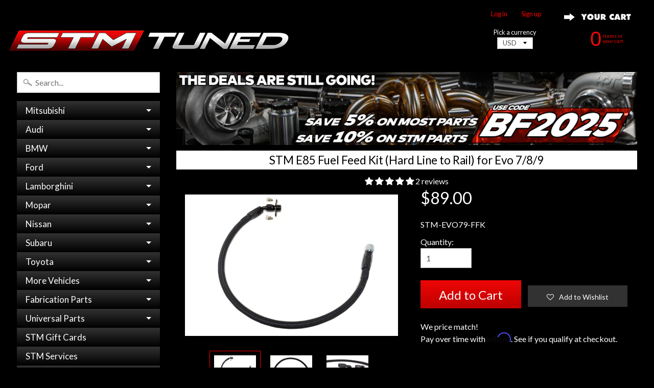

--- FILE ---
content_type: text/html; charset=UTF-8
request_url: https://front.smartwishlist.webmarked.net/v6/fetchstoredata.php?callback=jQuery31109537452762064094_1768685409707&store_domain=stmtuned.com&store_id=18939911&customer_id=0&_=1768685409708
body_size: 844
content:
jQuery31109537452762064094_1768685409707({"add_tooltip_text":"Go to my &lt;a href=&#039;\/apps\/wishlist&#039;&gt;Wishlist&lt;\/a&gt;","remove_tooltip_text":"Go to my &lt;a href=&#039;\/apps\/wishlist&#039;&gt;Wishlist&lt;\/a&gt;","wishlist_icon_color":"#323232","wishlist_icon_hover_color":"#141414","wishlist_icon_name":"heart-o","wishlist_icon_hover_name":"heart","extra_icon_class_name":"","extra_icon_hover_class_name":"","use_extra_icon":"0","display_item_count":"0","use_custom_location":"0","custom_location":null,"tooltip_offset_x":"0px","tooltip_offset_y":"0px","proxy_base":"\/apps\/wishlist","tooltip_position":"bottom","display_tooltip":"1","display_topbadge":"1","topbadge_color":"#ffffff","topbadge_background_color":"rgba(68,68,68,0)","topbadge_padding":"2px 10px","enable_accounts":"1","force_login":"0","extra_css_product":".unbookmarked {\n    color: #323232 !important;\n}\n\n.unbookmarked:hover {\n    color:  #141414;\n}\n\n.bookmarked {\n    color:  #141414;\n}\n\n.bookmarked:hover {\n    color:  #141414;\n}\n\n\n.tooltip-store-theme {\n\tborder-radius: 5px !important; \n\tborder: 1px solid #bbbbbb !important;\n\tbackground: #3c5b96 !important;\n\tcolor: #ffffff !important;\n}\n\n.tooltipster-content a {\n    color: #ffffff;\n    text-decoration: underline;\n}\n\n.tooltipster-content a:hover {\n    color: #ffffff;\n    text-decoration: underline;\n}\n\n.tooltipster-content a:visited {\n    color: #ffffff;\n    text-decoration: underline;\n}\n\n.tooltip-store-theme .tooltipster-content {\n    font-family: lato,helvetica !important;\n    font-size: 12px !important;\n}.smartwishlist{cursor:pointer;}#smartwishlist i{font-size:14px !important;}","display_tooltip_productpage":"1","use_autosetup":"1","display_fixed_link":"0","swfl_html":"&lt;i class=&quot;fa fa-heart-o&quot;&gt;&lt;\/i&gt; My Wishlist","swfl_text":"&lt;i class=&quot;fa fa-heart-o&quot;&gt;&lt;\/i&gt; My Wishlist","swfl_orientation_desktop":"vertical","swfl_position_desktop":"right","swfl_margin_desktop":"bottom","swfl_margin_value_desktop":"40%","swfl_background_color":"#31b0d5","swfl_text_color":"#ffffff","swpbutton_type":"3","swpbutton_add_text":"Add to Wishlist","swpbutton_remove_text":"Remove from Wishlist","swpbutton_font_family":"lato,helvetica","swpbutton_label_fontsize":"14px","swpbutton_icon_fontsize":"14px","swpbutton3_color":"#ffffff","swpbutton3_background_color":"#323232","swpbutton3_radius":"0px","swpbutton3_width_desktop":"195px","swpbutton3_width_mobile":"100%","swpbutton3_height":"42px","optimize_swpbutton_mobile":"1","mobile_max_width":"500px","disable_notification":"0","wishlist_items":[]});